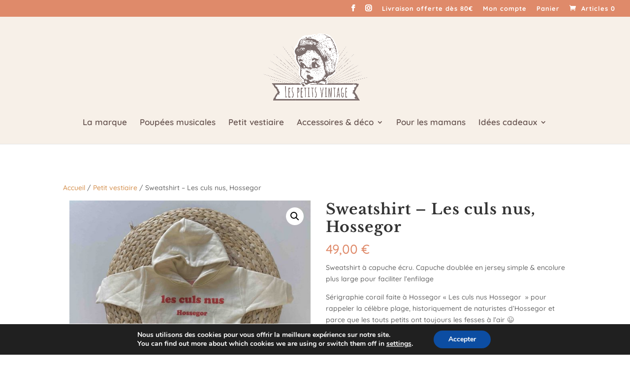

--- FILE ---
content_type: text/css; charset=utf-8
request_url: https://lespetitsvintage.fr/wp-content/et-cache/1837/et-core-unified-1837.min.css?ver=1764419468
body_size: -26
content:
#et-social-icons{text-align: left}#pll_switcher{align-content: left}#et-secondary-nav{align-content: center}